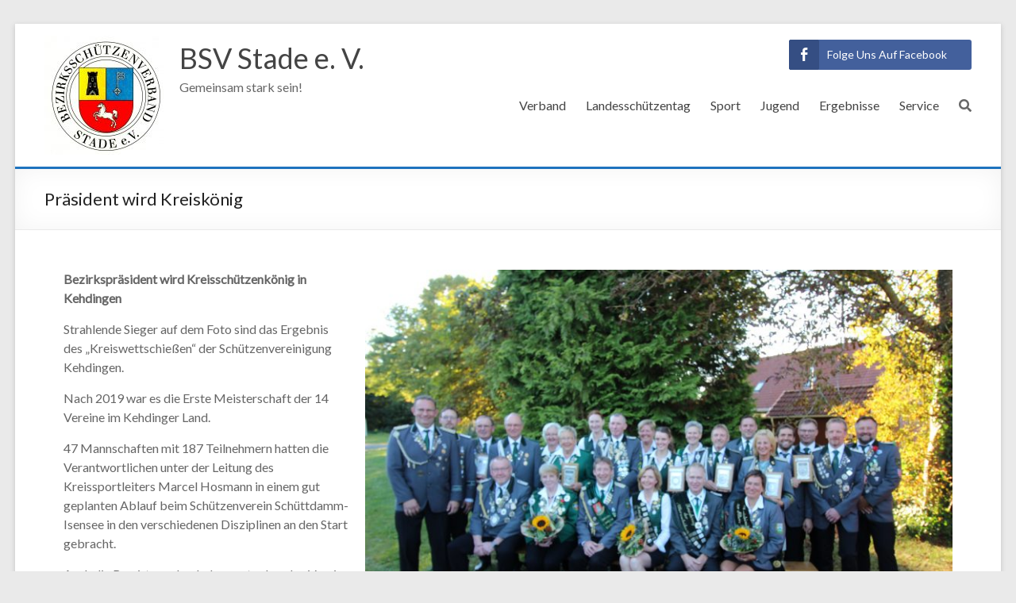

--- FILE ---
content_type: text/html; charset=UTF-8
request_url: https://bsv-stade.de/k/
body_size: 16136
content:
<!DOCTYPE html>
<!--[if IE 7]>
<html class="ie ie7" lang="de">
<![endif]-->
<!--[if IE 8]>
<html class="ie ie8" lang="de">
<![endif]-->
<!--[if !(IE 7) & !(IE 8)]><!-->
<html lang="de">
<!--<![endif]-->
<head>
	<meta charset="UTF-8"/>
	<meta name="viewport" content="width=device-width, initial-scale=1">
	<link rel="profile" href="http://gmpg.org/xfn/11"/>
	<title>Präsident wird Kreiskönig &#8211; BSV Stade e. V.</title>
<meta name='robots' content='max-image-preview:large' />
	<style>img:is([sizes="auto" i], [sizes^="auto," i]) { contain-intrinsic-size: 3000px 1500px }</style>
	<link rel='dns-prefetch' href='//fonts.googleapis.com' />
<link rel="alternate" type="application/rss+xml" title="BSV Stade e. V. &raquo; Feed" href="https://bsv-stade.de/feed/" />
<link rel="alternate" type="application/rss+xml" title="BSV Stade e. V. &raquo; Kommentar-Feed" href="https://bsv-stade.de/comments/feed/" />
<script type="text/javascript">
/* <![CDATA[ */
window._wpemojiSettings = {"baseUrl":"https:\/\/s.w.org\/images\/core\/emoji\/16.0.1\/72x72\/","ext":".png","svgUrl":"https:\/\/s.w.org\/images\/core\/emoji\/16.0.1\/svg\/","svgExt":".svg","source":{"concatemoji":"https:\/\/bsv-stade.de\/wp-includes\/js\/wp-emoji-release.min.js?ver=6.8.3"}};
/*! This file is auto-generated */
!function(s,n){var o,i,e;function c(e){try{var t={supportTests:e,timestamp:(new Date).valueOf()};sessionStorage.setItem(o,JSON.stringify(t))}catch(e){}}function p(e,t,n){e.clearRect(0,0,e.canvas.width,e.canvas.height),e.fillText(t,0,0);var t=new Uint32Array(e.getImageData(0,0,e.canvas.width,e.canvas.height).data),a=(e.clearRect(0,0,e.canvas.width,e.canvas.height),e.fillText(n,0,0),new Uint32Array(e.getImageData(0,0,e.canvas.width,e.canvas.height).data));return t.every(function(e,t){return e===a[t]})}function u(e,t){e.clearRect(0,0,e.canvas.width,e.canvas.height),e.fillText(t,0,0);for(var n=e.getImageData(16,16,1,1),a=0;a<n.data.length;a++)if(0!==n.data[a])return!1;return!0}function f(e,t,n,a){switch(t){case"flag":return n(e,"\ud83c\udff3\ufe0f\u200d\u26a7\ufe0f","\ud83c\udff3\ufe0f\u200b\u26a7\ufe0f")?!1:!n(e,"\ud83c\udde8\ud83c\uddf6","\ud83c\udde8\u200b\ud83c\uddf6")&&!n(e,"\ud83c\udff4\udb40\udc67\udb40\udc62\udb40\udc65\udb40\udc6e\udb40\udc67\udb40\udc7f","\ud83c\udff4\u200b\udb40\udc67\u200b\udb40\udc62\u200b\udb40\udc65\u200b\udb40\udc6e\u200b\udb40\udc67\u200b\udb40\udc7f");case"emoji":return!a(e,"\ud83e\udedf")}return!1}function g(e,t,n,a){var r="undefined"!=typeof WorkerGlobalScope&&self instanceof WorkerGlobalScope?new OffscreenCanvas(300,150):s.createElement("canvas"),o=r.getContext("2d",{willReadFrequently:!0}),i=(o.textBaseline="top",o.font="600 32px Arial",{});return e.forEach(function(e){i[e]=t(o,e,n,a)}),i}function t(e){var t=s.createElement("script");t.src=e,t.defer=!0,s.head.appendChild(t)}"undefined"!=typeof Promise&&(o="wpEmojiSettingsSupports",i=["flag","emoji"],n.supports={everything:!0,everythingExceptFlag:!0},e=new Promise(function(e){s.addEventListener("DOMContentLoaded",e,{once:!0})}),new Promise(function(t){var n=function(){try{var e=JSON.parse(sessionStorage.getItem(o));if("object"==typeof e&&"number"==typeof e.timestamp&&(new Date).valueOf()<e.timestamp+604800&&"object"==typeof e.supportTests)return e.supportTests}catch(e){}return null}();if(!n){if("undefined"!=typeof Worker&&"undefined"!=typeof OffscreenCanvas&&"undefined"!=typeof URL&&URL.createObjectURL&&"undefined"!=typeof Blob)try{var e="postMessage("+g.toString()+"("+[JSON.stringify(i),f.toString(),p.toString(),u.toString()].join(",")+"));",a=new Blob([e],{type:"text/javascript"}),r=new Worker(URL.createObjectURL(a),{name:"wpTestEmojiSupports"});return void(r.onmessage=function(e){c(n=e.data),r.terminate(),t(n)})}catch(e){}c(n=g(i,f,p,u))}t(n)}).then(function(e){for(var t in e)n.supports[t]=e[t],n.supports.everything=n.supports.everything&&n.supports[t],"flag"!==t&&(n.supports.everythingExceptFlag=n.supports.everythingExceptFlag&&n.supports[t]);n.supports.everythingExceptFlag=n.supports.everythingExceptFlag&&!n.supports.flag,n.DOMReady=!1,n.readyCallback=function(){n.DOMReady=!0}}).then(function(){return e}).then(function(){var e;n.supports.everything||(n.readyCallback(),(e=n.source||{}).concatemoji?t(e.concatemoji):e.wpemoji&&e.twemoji&&(t(e.twemoji),t(e.wpemoji)))}))}((window,document),window._wpemojiSettings);
/* ]]> */
</script>
<style id='wp-emoji-styles-inline-css' type='text/css'>

	img.wp-smiley, img.emoji {
		display: inline !important;
		border: none !important;
		box-shadow: none !important;
		height: 1em !important;
		width: 1em !important;
		margin: 0 0.07em !important;
		vertical-align: -0.1em !important;
		background: none !important;
		padding: 0 !important;
	}
</style>
<style id='classic-theme-styles-inline-css' type='text/css'>
/*! This file is auto-generated */
.wp-block-button__link{color:#fff;background-color:#32373c;border-radius:9999px;box-shadow:none;text-decoration:none;padding:calc(.667em + 2px) calc(1.333em + 2px);font-size:1.125em}.wp-block-file__button{background:#32373c;color:#fff;text-decoration:none}
</style>
<style id='global-styles-inline-css' type='text/css'>
:root{--wp--preset--aspect-ratio--square: 1;--wp--preset--aspect-ratio--4-3: 4/3;--wp--preset--aspect-ratio--3-4: 3/4;--wp--preset--aspect-ratio--3-2: 3/2;--wp--preset--aspect-ratio--2-3: 2/3;--wp--preset--aspect-ratio--16-9: 16/9;--wp--preset--aspect-ratio--9-16: 9/16;--wp--preset--color--black: #000000;--wp--preset--color--cyan-bluish-gray: #abb8c3;--wp--preset--color--white: #ffffff;--wp--preset--color--pale-pink: #f78da7;--wp--preset--color--vivid-red: #cf2e2e;--wp--preset--color--luminous-vivid-orange: #ff6900;--wp--preset--color--luminous-vivid-amber: #fcb900;--wp--preset--color--light-green-cyan: #7bdcb5;--wp--preset--color--vivid-green-cyan: #00d084;--wp--preset--color--pale-cyan-blue: #8ed1fc;--wp--preset--color--vivid-cyan-blue: #0693e3;--wp--preset--color--vivid-purple: #9b51e0;--wp--preset--gradient--vivid-cyan-blue-to-vivid-purple: linear-gradient(135deg,rgba(6,147,227,1) 0%,rgb(155,81,224) 100%);--wp--preset--gradient--light-green-cyan-to-vivid-green-cyan: linear-gradient(135deg,rgb(122,220,180) 0%,rgb(0,208,130) 100%);--wp--preset--gradient--luminous-vivid-amber-to-luminous-vivid-orange: linear-gradient(135deg,rgba(252,185,0,1) 0%,rgba(255,105,0,1) 100%);--wp--preset--gradient--luminous-vivid-orange-to-vivid-red: linear-gradient(135deg,rgba(255,105,0,1) 0%,rgb(207,46,46) 100%);--wp--preset--gradient--very-light-gray-to-cyan-bluish-gray: linear-gradient(135deg,rgb(238,238,238) 0%,rgb(169,184,195) 100%);--wp--preset--gradient--cool-to-warm-spectrum: linear-gradient(135deg,rgb(74,234,220) 0%,rgb(151,120,209) 20%,rgb(207,42,186) 40%,rgb(238,44,130) 60%,rgb(251,105,98) 80%,rgb(254,248,76) 100%);--wp--preset--gradient--blush-light-purple: linear-gradient(135deg,rgb(255,206,236) 0%,rgb(152,150,240) 100%);--wp--preset--gradient--blush-bordeaux: linear-gradient(135deg,rgb(254,205,165) 0%,rgb(254,45,45) 50%,rgb(107,0,62) 100%);--wp--preset--gradient--luminous-dusk: linear-gradient(135deg,rgb(255,203,112) 0%,rgb(199,81,192) 50%,rgb(65,88,208) 100%);--wp--preset--gradient--pale-ocean: linear-gradient(135deg,rgb(255,245,203) 0%,rgb(182,227,212) 50%,rgb(51,167,181) 100%);--wp--preset--gradient--electric-grass: linear-gradient(135deg,rgb(202,248,128) 0%,rgb(113,206,126) 100%);--wp--preset--gradient--midnight: linear-gradient(135deg,rgb(2,3,129) 0%,rgb(40,116,252) 100%);--wp--preset--font-size--small: 13px;--wp--preset--font-size--medium: 20px;--wp--preset--font-size--large: 36px;--wp--preset--font-size--x-large: 42px;--wp--preset--spacing--20: 0.44rem;--wp--preset--spacing--30: 0.67rem;--wp--preset--spacing--40: 1rem;--wp--preset--spacing--50: 1.5rem;--wp--preset--spacing--60: 2.25rem;--wp--preset--spacing--70: 3.38rem;--wp--preset--spacing--80: 5.06rem;--wp--preset--shadow--natural: 6px 6px 9px rgba(0, 0, 0, 0.2);--wp--preset--shadow--deep: 12px 12px 50px rgba(0, 0, 0, 0.4);--wp--preset--shadow--sharp: 6px 6px 0px rgba(0, 0, 0, 0.2);--wp--preset--shadow--outlined: 6px 6px 0px -3px rgba(255, 255, 255, 1), 6px 6px rgba(0, 0, 0, 1);--wp--preset--shadow--crisp: 6px 6px 0px rgba(0, 0, 0, 1);}:where(.is-layout-flex){gap: 0.5em;}:where(.is-layout-grid){gap: 0.5em;}body .is-layout-flex{display: flex;}.is-layout-flex{flex-wrap: wrap;align-items: center;}.is-layout-flex > :is(*, div){margin: 0;}body .is-layout-grid{display: grid;}.is-layout-grid > :is(*, div){margin: 0;}:where(.wp-block-columns.is-layout-flex){gap: 2em;}:where(.wp-block-columns.is-layout-grid){gap: 2em;}:where(.wp-block-post-template.is-layout-flex){gap: 1.25em;}:where(.wp-block-post-template.is-layout-grid){gap: 1.25em;}.has-black-color{color: var(--wp--preset--color--black) !important;}.has-cyan-bluish-gray-color{color: var(--wp--preset--color--cyan-bluish-gray) !important;}.has-white-color{color: var(--wp--preset--color--white) !important;}.has-pale-pink-color{color: var(--wp--preset--color--pale-pink) !important;}.has-vivid-red-color{color: var(--wp--preset--color--vivid-red) !important;}.has-luminous-vivid-orange-color{color: var(--wp--preset--color--luminous-vivid-orange) !important;}.has-luminous-vivid-amber-color{color: var(--wp--preset--color--luminous-vivid-amber) !important;}.has-light-green-cyan-color{color: var(--wp--preset--color--light-green-cyan) !important;}.has-vivid-green-cyan-color{color: var(--wp--preset--color--vivid-green-cyan) !important;}.has-pale-cyan-blue-color{color: var(--wp--preset--color--pale-cyan-blue) !important;}.has-vivid-cyan-blue-color{color: var(--wp--preset--color--vivid-cyan-blue) !important;}.has-vivid-purple-color{color: var(--wp--preset--color--vivid-purple) !important;}.has-black-background-color{background-color: var(--wp--preset--color--black) !important;}.has-cyan-bluish-gray-background-color{background-color: var(--wp--preset--color--cyan-bluish-gray) !important;}.has-white-background-color{background-color: var(--wp--preset--color--white) !important;}.has-pale-pink-background-color{background-color: var(--wp--preset--color--pale-pink) !important;}.has-vivid-red-background-color{background-color: var(--wp--preset--color--vivid-red) !important;}.has-luminous-vivid-orange-background-color{background-color: var(--wp--preset--color--luminous-vivid-orange) !important;}.has-luminous-vivid-amber-background-color{background-color: var(--wp--preset--color--luminous-vivid-amber) !important;}.has-light-green-cyan-background-color{background-color: var(--wp--preset--color--light-green-cyan) !important;}.has-vivid-green-cyan-background-color{background-color: var(--wp--preset--color--vivid-green-cyan) !important;}.has-pale-cyan-blue-background-color{background-color: var(--wp--preset--color--pale-cyan-blue) !important;}.has-vivid-cyan-blue-background-color{background-color: var(--wp--preset--color--vivid-cyan-blue) !important;}.has-vivid-purple-background-color{background-color: var(--wp--preset--color--vivid-purple) !important;}.has-black-border-color{border-color: var(--wp--preset--color--black) !important;}.has-cyan-bluish-gray-border-color{border-color: var(--wp--preset--color--cyan-bluish-gray) !important;}.has-white-border-color{border-color: var(--wp--preset--color--white) !important;}.has-pale-pink-border-color{border-color: var(--wp--preset--color--pale-pink) !important;}.has-vivid-red-border-color{border-color: var(--wp--preset--color--vivid-red) !important;}.has-luminous-vivid-orange-border-color{border-color: var(--wp--preset--color--luminous-vivid-orange) !important;}.has-luminous-vivid-amber-border-color{border-color: var(--wp--preset--color--luminous-vivid-amber) !important;}.has-light-green-cyan-border-color{border-color: var(--wp--preset--color--light-green-cyan) !important;}.has-vivid-green-cyan-border-color{border-color: var(--wp--preset--color--vivid-green-cyan) !important;}.has-pale-cyan-blue-border-color{border-color: var(--wp--preset--color--pale-cyan-blue) !important;}.has-vivid-cyan-blue-border-color{border-color: var(--wp--preset--color--vivid-cyan-blue) !important;}.has-vivid-purple-border-color{border-color: var(--wp--preset--color--vivid-purple) !important;}.has-vivid-cyan-blue-to-vivid-purple-gradient-background{background: var(--wp--preset--gradient--vivid-cyan-blue-to-vivid-purple) !important;}.has-light-green-cyan-to-vivid-green-cyan-gradient-background{background: var(--wp--preset--gradient--light-green-cyan-to-vivid-green-cyan) !important;}.has-luminous-vivid-amber-to-luminous-vivid-orange-gradient-background{background: var(--wp--preset--gradient--luminous-vivid-amber-to-luminous-vivid-orange) !important;}.has-luminous-vivid-orange-to-vivid-red-gradient-background{background: var(--wp--preset--gradient--luminous-vivid-orange-to-vivid-red) !important;}.has-very-light-gray-to-cyan-bluish-gray-gradient-background{background: var(--wp--preset--gradient--very-light-gray-to-cyan-bluish-gray) !important;}.has-cool-to-warm-spectrum-gradient-background{background: var(--wp--preset--gradient--cool-to-warm-spectrum) !important;}.has-blush-light-purple-gradient-background{background: var(--wp--preset--gradient--blush-light-purple) !important;}.has-blush-bordeaux-gradient-background{background: var(--wp--preset--gradient--blush-bordeaux) !important;}.has-luminous-dusk-gradient-background{background: var(--wp--preset--gradient--luminous-dusk) !important;}.has-pale-ocean-gradient-background{background: var(--wp--preset--gradient--pale-ocean) !important;}.has-electric-grass-gradient-background{background: var(--wp--preset--gradient--electric-grass) !important;}.has-midnight-gradient-background{background: var(--wp--preset--gradient--midnight) !important;}.has-small-font-size{font-size: var(--wp--preset--font-size--small) !important;}.has-medium-font-size{font-size: var(--wp--preset--font-size--medium) !important;}.has-large-font-size{font-size: var(--wp--preset--font-size--large) !important;}.has-x-large-font-size{font-size: var(--wp--preset--font-size--x-large) !important;}
:where(.wp-block-post-template.is-layout-flex){gap: 1.25em;}:where(.wp-block-post-template.is-layout-grid){gap: 1.25em;}
:where(.wp-block-columns.is-layout-flex){gap: 2em;}:where(.wp-block-columns.is-layout-grid){gap: 2em;}
:root :where(.wp-block-pullquote){font-size: 1.5em;line-height: 1.6;}
</style>
<link rel='stylesheet' id='ssb-front-css-css' href='https://bsv-stade.de/wp-content/plugins/simple-social-buttons/assets/css/front.css?ver=6.1.0' type='text/css' media='all' />
<link rel='stylesheet' id='spacious_style-css' href='https://bsv-stade.de/wp-content/themes/spacious-pro/style.css?ver=6.8.3' type='text/css' media='all' />
<link rel='stylesheet' id='spacious-genericons-css' href='https://bsv-stade.de/wp-content/themes/spacious-pro/genericons/genericons.css?ver=3.3.1' type='text/css' media='all' />
<link rel='stylesheet' id='spacious-font-awesome-css' href='https://bsv-stade.de/wp-content/themes/spacious-pro/font-awesome/css/font-awesome.min.css?ver=4.6.3' type='text/css' media='all' />
<link rel='stylesheet' id='spacious_googlefonts-css' href='//fonts.googleapis.com/css?family=Lato&#038;ver=6.8.3' type='text/css' media='all' />
<link rel='stylesheet' id='dflip-style-css' href='https://bsv-stade.de/wp-content/plugins/3d-flipbook-dflip-lite/assets/css/dflip.min.css?ver=2.3.65' type='text/css' media='all' />
<link rel='stylesheet' id='elementor-icons-css' href='https://bsv-stade.de/wp-content/plugins/elementor/assets/lib/eicons/css/elementor-icons.min.css?ver=5.36.0' type='text/css' media='all' />
<link rel='stylesheet' id='elementor-frontend-css' href='https://bsv-stade.de/wp-content/plugins/elementor/assets/css/frontend.min.css?ver=3.28.4' type='text/css' media='all' />
<link rel='stylesheet' id='elementor-post-2255-css' href='https://bsv-stade.de/wp-content/uploads/elementor/css/post-2255.css?ver=1745423835' type='text/css' media='all' />
<link rel='stylesheet' id='font-awesome-5-all-css' href='https://bsv-stade.de/wp-content/plugins/elementor/assets/lib/font-awesome/css/all.min.css?ver=3.28.4' type='text/css' media='all' />
<link rel='stylesheet' id='font-awesome-4-shim-css' href='https://bsv-stade.de/wp-content/plugins/elementor/assets/lib/font-awesome/css/v4-shims.min.css?ver=3.28.4' type='text/css' media='all' />
<link rel='stylesheet' id='widget-image-css' href='https://bsv-stade.de/wp-content/plugins/elementor/assets/css/widget-image.min.css?ver=3.28.4' type='text/css' media='all' />
<link rel='stylesheet' id='eael-general-css' href='https://bsv-stade.de/wp-content/plugins/essential-addons-for-elementor-lite/assets/front-end/css/view/general.min.css?ver=6.1.11' type='text/css' media='all' />
<link rel='stylesheet' id='elementor-gf-local-roboto-css' href='https://bsv-stade.de/wp-content/uploads/elementor/google-fonts/css/roboto.css?ver=1744703689' type='text/css' media='all' />
<link rel='stylesheet' id='elementor-gf-local-robotoslab-css' href='https://bsv-stade.de/wp-content/uploads/elementor/google-fonts/css/robotoslab.css?ver=1744703697' type='text/css' media='all' />
<script type="text/javascript" src="https://bsv-stade.de/wp-includes/js/jquery/jquery.min.js?ver=3.7.1" id="jquery-core-js"></script>
<script type="text/javascript" src="https://bsv-stade.de/wp-includes/js/jquery/jquery-migrate.min.js?ver=3.4.1" id="jquery-migrate-js"></script>
<!--[if lte IE 8]>
<script type="text/javascript" src="https://bsv-stade.de/wp-content/themes/spacious-pro/js/html5shiv.min.js?ver=6.8.3" id="html5-js"></script>
<![endif]-->
<script type="text/javascript" src="https://bsv-stade.de/wp-content/plugins/elementor/assets/lib/font-awesome/js/v4-shims.min.js?ver=3.28.4" id="font-awesome-4-shim-js"></script>
<link rel="https://api.w.org/" href="https://bsv-stade.de/wp-json/" /><link rel="alternate" title="JSON" type="application/json" href="https://bsv-stade.de/wp-json/wp/v2/posts/3235" /><link rel="EditURI" type="application/rsd+xml" title="RSD" href="https://bsv-stade.de/xmlrpc.php?rsd" />
<meta name="generator" content="WordPress 6.8.3" />
<link rel="canonical" href="https://bsv-stade.de/k/" />
<link rel='shortlink' href='https://bsv-stade.de/?p=3235' />
<link rel="alternate" title="oEmbed (JSON)" type="application/json+oembed" href="https://bsv-stade.de/wp-json/oembed/1.0/embed?url=https%3A%2F%2Fbsv-stade.de%2Fk%2F" />
<link rel="alternate" title="oEmbed (XML)" type="text/xml+oembed" href="https://bsv-stade.de/wp-json/oembed/1.0/embed?url=https%3A%2F%2Fbsv-stade.de%2Fk%2F&#038;format=xml" />
 <style media="screen">

		.simplesocialbuttons.simplesocialbuttons_inline .ssb-fb-like, .simplesocialbuttons.simplesocialbuttons_inline amp-facebook-like {
	  margin: ;
	}
		 /*inline margin*/
	
	
	
	
	
		.simplesocialbuttons.simplesocialbuttons_inline.simplesocial-round-icon button{
	  margin: ;
	}

	
			 /*margin-digbar*/

	
	
	
	
	
	
	
</style>

<!-- Open Graph Meta Tags generated by Simple Social Buttons 6.1.0 -->
<meta property="og:title" content="Präsident wird Kreiskönig - BSV Stade e. V." />
<meta property="og:description" content="Bezirkspr&auml;sident wird Kreissch&uuml;tzenk&ouml;nig in Kehdingen Strahlende Sieger auf dem Foto sind das Ergebnis des &bdquo;Kreiswettschie&szlig;en&ldquo; der Sch&uuml;tzenvereinigung Kehdingen. Nach 2019 war es die Erste Meisterschaft der 14 Vereine im Kehdinger Land. 47 Mannschaften mit 187 Teilnehmern hatten die Verantwortlichen unter der Leitung des Kreissportleiters Marcel Hosmann in einem gut geplanten Ablauf beim Sch&uuml;tzenverein Sch&uuml;ttdamm-Isensee in den verschiedenen Disziplinen an den&hellip;" />
<meta property="og:url" content="https://bsv-stade.de/k/" />
<meta property="og:site_name" content="BSV Stade e. V." />
<meta property="og:image" content="https://bsv-stade.de/wp-content/uploads/Siegerfoto-scaled.jpg" />
<meta name="twitter:card" content="summary_large_image" />
<meta name="twitter:description" content="Bezirkspr&auml;sident wird Kreissch&uuml;tzenk&ouml;nig in Kehdingen Strahlende Sieger auf dem Foto sind das Ergebnis des &bdquo;Kreiswettschie&szlig;en&ldquo; der Sch&uuml;tzenvereinigung Kehdingen. Nach 2019 war es die Erste Meisterschaft der 14 Vereine im Kehdinger Land. 47 Mannschaften mit 187 Teilnehmern hatten die Verantwortlichen unter der Leitung des Kreissportleiters Marcel Hosmann in einem gut geplanten Ablauf beim Sch&uuml;tzenverein Sch&uuml;ttdamm-Isensee in den verschiedenen Disziplinen an den&hellip;" />
<meta name="twitter:title" content="Präsident wird Kreiskönig - BSV Stade e. V." />
<meta property="twitter:image" content="https://bsv-stade.de/wp-content/uploads/Siegerfoto-scaled.jpg" />
<meta name="generator" content="Elementor 3.28.4; features: additional_custom_breakpoints, e_local_google_fonts; settings: css_print_method-external, google_font-enabled, font_display-auto">
			<style>
				.e-con.e-parent:nth-of-type(n+4):not(.e-lazyloaded):not(.e-no-lazyload),
				.e-con.e-parent:nth-of-type(n+4):not(.e-lazyloaded):not(.e-no-lazyload) * {
					background-image: none !important;
				}
				@media screen and (max-height: 1024px) {
					.e-con.e-parent:nth-of-type(n+3):not(.e-lazyloaded):not(.e-no-lazyload),
					.e-con.e-parent:nth-of-type(n+3):not(.e-lazyloaded):not(.e-no-lazyload) * {
						background-image: none !important;
					}
				}
				@media screen and (max-height: 640px) {
					.e-con.e-parent:nth-of-type(n+2):not(.e-lazyloaded):not(.e-no-lazyload),
					.e-con.e-parent:nth-of-type(n+2):not(.e-lazyloaded):not(.e-no-lazyload) * {
						background-image: none !important;
					}
				}
			</style>
			<link rel="icon" href="https://bsv-stade.de/wp-content/uploads/Logo-BSV.jpg" sizes="32x32" />
<link rel="icon" href="https://bsv-stade.de/wp-content/uploads/Logo-BSV.jpg" sizes="192x192" />
<link rel="apple-touch-icon" href="https://bsv-stade.de/wp-content/uploads/Logo-BSV.jpg" />
<meta name="msapplication-TileImage" content="https://bsv-stade.de/wp-content/uploads/Logo-BSV.jpg" />
		<style type="text/css"> blockquote { border-left: 3px solid #0783bf; }
			.spacious-button, input[type="reset"], input[type="button"], input[type="submit"], button,
			 .spacious-woocommerce-cart-views .cart-value { background-color: #0783bf; }
			.previous a:hover, .next a:hover { color: #0783bf; }
			a { color: #0783bf; }
			#site-title a:hover,.widget_fun_facts .counter-icon,.team-title a:hover { color: #0783bf; }
			.main-navigation ul li.current_page_item a, .main-navigation ul li:hover > a { color: #0783bf; }
			.main-navigation ul li ul { border-top: 1px solid #0783bf; }
			.main-navigation ul li ul li a:hover, .main-navigation ul li ul li:hover > a,
			.main-navigation ul li.current-menu-item ul li a:hover { color: #0783bf; }
			.site-header .menu-toggle:hover.entry-meta a.read-more:hover,
			#featured-slider .slider-read-more-button:hover, .slider-cycle .cycle-prev:hover, .slider-cycle .cycle-next:hover,
			.call-to-action-button:hover,.entry-meta .read-more-link:hover,.spacious-button:hover, input[type="reset"]:hover,
			input[type="button"]:hover, input[type="submit"]:hover, button:hover { background: #00518d; }
			.main-small-navigation li:hover { background: #0783bf; }
			.main-small-navigation ul > .current_page_item, .main-small-navigation ul > .current-menu-item { background: #0783bf; }
			.main-navigation a:hover, .main-navigation ul li.current-menu-item a, .main-navigation ul li.current_page_ancestor a,
			.main-navigation ul li.current-menu-ancestor a, .main-navigation ul li.current_page_item a,
			.main-navigation ul li:hover > a  { color: #0783bf; }
			.small-menu a:hover, .small-menu ul li.current-menu-item a, .small-menu ul li.current_page_ancestor a,
			.small-menu ul li.current-menu-ancestor a, .small-menu ul li.current_page_item a,
			.small-menu ul li:hover > a { color: #0783bf; }
			#featured-slider .slider-read-more-button,
			.slider-cycle .cycle-prev, .slider-cycle .cycle-next, #progress,
			.widget_our_clients .clients-cycle-prev,
			.widget_our_clients .clients-cycle-next { background-color: #0783bf; }
			#controllers a:hover, #controllers a.active { background-color: #0783bf; color: #0783bf; }
			.widget_service_block a.more-link:hover, .widget_featured_single_post a.read-more:hover,
			#secondary a:hover,logged-in-as:hover  a{ color: #00518d; }
			.breadcrumb a:hover { color: #0783bf; }
			.tg-one-half .widget-title a:hover, .tg-one-third .widget-title a:hover,
			.tg-one-fourth .widget-title a:hover { color: #0783bf; }
			.pagination span,.site-header .menu-toggle:hover,#team-controllers a.active,
			#team-controllers a:hover { background-color: #0783bf; }
			.pagination a span:hover { color: #0783bf; border-color: #0783bf; }
			.widget_testimonial .testimonial-post { border-color: #0783bf #EAEAEA #EAEAEA #EAEAEA; }
			.call-to-action-content-wrapper { border-color: #EAEAEA #EAEAEA #EAEAEA #0783bf; }
			.call-to-action-button { background-color: #0783bf; }
			#content .comments-area a.comment-permalink:hover { color: #0783bf; }
			.comments-area .comment-author-link a:hover { color: #0783bf; }
			.comments-area .comment-author-link spanm,.team-social-icon a:hover { background-color: #0783bf; }
			.comment .comment-reply-link:hover { color: #0783bf; }
			.team-social-icon a:hover{ border-color: #0783bf; }
			.nav-previous a:hover, .nav-next a:hover { color: #0783bf; }
			#wp-calendar #today { color: #0783bf; }
			.widget-title span { border-bottom: 2px solid #0783bf; }
			.footer-widgets-area a:hover { color: #0783bf !important; }
			.footer-socket-wrapper .copyright a:hover { color: #0783bf; }
			a#back-top:before { background-color: #0783bf; }
			.read-more, .more-link { color: #0783bf; }
			.post .entry-title a:hover, .page .entry-title a:hover { color: #0783bf; }
			.entry-meta .read-more-link { background-color: #0783bf; }
			.entry-meta a:hover, .type-page .entry-meta a:hover { color: #0783bf; }
			.single #content .tags a:hover { color: #0783bf; }
			.widget_testimonial .testimonial-icon:before { color: #0783bf; }
			a#scroll-up { background-color: #0783bf; }
			#search-form span { background-color: #0783bf; }
			.single #content .tags a:hover,.previous a:hover, .next a:hover{border-color: #0783bf;}
			.widget_featured_posts .tg-one-half .entry-title a:hover,
			.main-small-navigation li:hover > .sub-toggle { color: #0783bf; }
			.woocommerce a.button, .woocommerce button.button, .woocommerce input.button,
			.woocommerce #respond input#submit, .woocommerce #content input.button,
			.woocommerce-page a.button, .woocommerce-page button.button, .woocommerce-page input.button,
			.woocommerce-page #respond input#submit, .woocommerce-page #content input.button { background-color: #0783bf; }
			.woocommerce a.button:hover,.woocommerce button.button:hover,
			.woocommerce input.button:hover,.woocommerce #respond input#submit:hover,
			.woocommerce #content input.button:hover,.woocommerce-page a.button:hover,
			.woocommerce-page button.button:hover,.woocommerce-page input.button:hover,
			.woocommerce-page #respond input#submit:hover,
			.woocommerce-page #content input.button:hover { background-color: #0783bf; }
			#content .wp-pagenavi .current, #content .wp-pagenavi a:hover,.main-small-navigation .sub-toggle { background-color: #0783bf; } .main-navigation ul li.tg-header-button-wrap.button-one a { background-color:#0783bf} .main-navigation ul li.tg-header-button-wrap.button-one a:hover { background-color:#00518d} .main-navigation ul li.tg-header-button-wrap.button-two a{color:#0783bf}.main-navigation ul li.tg-header-button-wrap.button-two a:hover{color:#00518d}.main-navigation ul li.tg-header-button-wrap.button-one a{border-color:#0783bf}.main-navigation ul li.tg-header-button-wrap.button-two a{border-color:#0783bf}.woocommerce.woocommerce-add-to-cart-style-2 ul.products li.product .button{border-color:#0783bf}.woocommerce.woocommerce-add-to-cart-style-2 ul.products li.product .button{color:#0783bf}.header-action .search-wrapper:hover .fa{color:#0783bf}.elementor .team-five-carousel.team-style-five .swiper-button-next{background-color:#0783bf}.elementor .team-five-carousel.team-style-five .swiper-button-prev{background-color:#0783bf}.elementor .main-block-wrapper .swiper-button-next{background-color:#0783bf}.elementor .main-block-wrapper .swiper-button-prev{background-color:#0783bf}.widget_testimonial .testimonial-cycle-prev{background:#0783bf;}.widget_testimonial .testimonial-cycle-next{background:#0783bf;}.footer-search-form{background:rgba(7,131,191, 0.85)}.header-toggle-wrapper .header-toggle{border-color:transparent #0783bf transparent transparent}.woocommerce-product .main-product-wrapper .product-wrapper .woocommerce-image-wrapper-two .hovered-cart-wishlist .add-to-wishlist:hover{background:#0783bf}.woocommerce-product .main-product-wrapper .product-wrapper .woocommerce-image-wrapper-two .hovered-cart-wishlist .add-to-wishlist{border:1px solid#0783bf}.woocommerce-product .main-product-wrapper .product-wrapper .woocommerce-image-wrapper-two .hovered-cart-wishlist .add-to-cart{border-color:#0783bf}.woocommerce-product .main-product-wrapper .product-wrapper .woocommerce-image-wrapper-two .hovered-cart-wishlist .add-to-cart:hover{background:#0783bf}.woocommerce-product .main-product-wrapper .product-wrapper .product-outer-wrapper .woocommerce-image-wrapper-one .add-to-cart a:hover{background:#00518d}.woocommerce .star-rating span::before{color:#0783bf}.woocommerce-product .main-product-wrapper .product-container .product-cycle-prev{background-color:#0783bf}.woocommerce-product .main-product-wrapper .product-container .product-cycle-next{background-color:#0783bf} #site-title a { font-family: Lato; } #colophon, #colophon p{ font-size: 12px; }#header-text-nav-container{border-bottom-width:3px}#header-text-nav-container{border-bottom-color:#1e73be}.header-post-title-container { background-position: center center; }.header-post-title-container { background-size: auto; }.header-post-title-container { background-attachment: scroll; }.header-post-title-container { background-repeat: repeat; }.footer-widgets-wrapper{border-top-width:5px}.footer-widgets-wrapper{border-top-color:#1e73be}#colophon { background-position: center center; }#colophon { background-size: auto; }#colophon { background-attachment: scroll; }#colophon { background-repeat: repeat; }</style>
				<style type="text/css" id="wp-custom-css">
			.ssb_followers
{
	width: 230px;
	float:right;
}

		</style>
		</head>

<body class="wp-singular post-template-default single single-post postid-3235 single-format-standard wp-custom-logo wp-theme-spacious-pro no-sidebar-full-width narrow-1218 woocommerce-sale-style-default woocommerce-add-to-cart-default elementor-default elementor-kit-2255 elementor-page elementor-page-3235">



<div id="page" class="hfeed site">
	<a class="skip-link screen-reader-text" href="#main">Zum Inhalt springen</a>

	
		<header id="masthead" class="site-header clearfix spacious-header-display-one">

		
		
		
		<div id="header-text-nav-container"
		     class="">

			<div class="inner-wrap clearfix" id="spacious-header-display-one">

				<div id="header-text-nav-wrap" class="clearfix">
					<div id="header-left-section">
													<div id="header-logo-image">

								<a href="https://bsv-stade.de/" class="custom-logo-link" rel="home"><img width="150" height="150" src="https://bsv-stade.de/wp-content/uploads/Logo-BSV.jpg" class="custom-logo" alt="BSV Stade e. V." decoding="async" /></a>
							</div><!-- #header-logo-image -->
													<div id="header-text" class="">
															<h3 id="site-title">
									<a href="https://bsv-stade.de/"
									   title="BSV Stade e. V."
									   rel="home">BSV Stade e. V.</a>
								</h3>
															<p id="site-description">Gemeinsam stark sein!</p>
													</div><!-- #header-text -->
					</div><!-- #header-left-section -->

					<div id="header-right-section">
													<div id="header-right-sidebar" class="clearfix">
								
<section class="ssb_followers simplesocial-simple-round">

		<a class="ssb_button simplesocial-fb-follow" rel="noopener" href="https://facebook.com/155954068149548" target="_blank">
		<span class="simplesocialtxt">Folge uns auf Facebook </span>
		<span class="widget_counter">  </span>
	</a>








</section>
</aside>							</div>
						
													<div class="header-action">
																	<div class="search-wrapper">
										<div class="search">
											<i class="fa fa-search"> </i>
										</div>
																					<div class="header-search-form">
												<form action="https://bsv-stade.de/" class="search-form searchform clearfix" method="get">
	<div class="search-wrap">
		<input type="text" placeholder="Suchen" class="s field" name="s">
		<button class="search-icon" type="submit"></button>
	</div>
</form><!-- .searchform -->											</div>
																			</div><!-- /.search-wrapper -->
															</div>
						
						
		<nav id="site-navigation" class="main-navigation clearfix  " role="navigation">
			<p class="menu-toggle">Menü</p>
			<div class="menu-primary-container"><ul id="menu-hauptmenue" class="nav-menu"><li id="menu-item-618" class="menu-item menu-item-type-post_type menu-item-object-page menu-item-has-children menu-item-618"><a href="https://bsv-stade.de/vorstand/">Verband</a>
<ul class="sub-menu">
	<li id="menu-item-615" class="menu-item menu-item-type-post_type menu-item-object-page menu-item-615"><a href="https://bsv-stade.de/vorstand/">Präsidium</a></li>
	<li id="menu-item-616" class="menu-item menu-item-type-post_type menu-item-object-page menu-item-616"><a href="https://bsv-stade.de/vereine-im-bezirk/">Vereine im Bezirk</a></li>
</ul>
</li>
<li id="menu-item-3774" class="menu-item menu-item-type-custom menu-item-object-custom menu-item-3774"><a href="https://stade2024.de/">Landesschützentag</a></li>
<li id="menu-item-659" class="menu-item menu-item-type-taxonomy menu-item-object-category menu-item-has-children menu-item-659"><a href="https://bsv-stade.de/category/sport/">Sport</a>
<ul class="sub-menu">
	<li id="menu-item-657" class="menu-item menu-item-type-taxonomy menu-item-object-category menu-item-657"><a href="https://bsv-stade.de/category/sport/gewehr/">Gewehr</a></li>
	<li id="menu-item-658" class="menu-item menu-item-type-taxonomy menu-item-object-category menu-item-658"><a href="https://bsv-stade.de/category/sport/pistole/">Pistole</a></li>
	<li id="menu-item-4082" class="menu-item menu-item-type-post_type menu-item-object-page menu-item-4082"><a href="https://bsv-stade.de/blasrohrsport/">Blasrohrsport</a></li>
	<li id="menu-item-656" class="menu-item menu-item-type-taxonomy menu-item-object-category menu-item-656"><a href="https://bsv-stade.de/category/sport/bogen/">Bogen</a></li>
</ul>
</li>
<li id="menu-item-2007" class="menu-item menu-item-type-post_type menu-item-object-page menu-item-has-children menu-item-2007"><a href="https://bsv-stade.de/jugend-im-bezirksschuetzenverband-stade/">Jugend</a>
<ul class="sub-menu">
	<li id="menu-item-2047" class="menu-item menu-item-type-taxonomy menu-item-object-category menu-item-2047"><a href="https://bsv-stade.de/category/jugend/">Aktuelles aus der Jugend</a></li>
	<li id="menu-item-2008" class="menu-item menu-item-type-post_type menu-item-object-page menu-item-2008"><a href="https://bsv-stade.de/der-jugendvorstand/">Der Jugendvorstand</a></li>
	<li id="menu-item-2009" class="menu-item menu-item-type-post_type menu-item-object-page menu-item-has-children menu-item-2009"><a href="https://bsv-stade.de/disziplinen-in-der-jugend-des-bezirksschuetzenverbandes-stade/">Disziplinen in der Jugend</a>
	<ul class="sub-menu">
		<li id="menu-item-2010" class="menu-item menu-item-type-post_type menu-item-object-page menu-item-2010"><a href="https://bsv-stade.de/lichtgewehr-lichtpistole/">Lichtpunkt</a></li>
		<li id="menu-item-2011" class="menu-item menu-item-type-post_type menu-item-object-page menu-item-2011"><a href="https://bsv-stade.de/luftgewehr-luftpistole/">Luftgewehr &#038; Luftpistole</a></li>
		<li id="menu-item-2012" class="menu-item menu-item-type-post_type menu-item-object-page menu-item-2012"><a href="https://bsv-stade.de/kleinkalibergewehr/">Kleinkaliber</a></li>
		<li id="menu-item-2013" class="menu-item menu-item-type-post_type menu-item-object-page menu-item-2013"><a href="https://bsv-stade.de/bogensport/">Bogensport</a></li>
	</ul>
</li>
</ul>
</li>
<li id="menu-item-1243" class="menu-item menu-item-type-custom menu-item-object-custom menu-item-has-children menu-item-1243"><a href="https://cloud.bsv-stade.de/index.php/s/YzbMi6noiGX4Pk7?path=%2F">Ergebnisse</a>
<ul class="sub-menu">
	<li id="menu-item-3364" class="menu-item menu-item-type-custom menu-item-object-custom menu-item-3364"><a href="https://cloud.bsv-stade.de/index.php/s/YzbMi6noiGX4Pk7?path=%2FWinterrunde">Winterrunde</a></li>
	<li id="menu-item-3567" class="menu-item menu-item-type-custom menu-item-object-custom menu-item-3567"><a href="https://cloud.bsv-stade.de/index.php/s/YzbMi6noiGX4Pk7?path=%2FBezirksmeisterschaft">Bezirksmeisterschaft</a></li>
	<li id="menu-item-2379" class="menu-item menu-item-type-custom menu-item-object-custom menu-item-has-children menu-item-2379"><a href="https://cloud.bsv-stade.de/index.php/s/YzbMi6noiGX4Pk7?path=%2FLiga">Liga</a>
	<ul class="sub-menu">
		<li id="menu-item-2383" class="menu-item menu-item-type-post_type menu-item-object-page menu-item-2383"><a href="https://bsv-stade.de/sv-ladekop-1-bundesliga/">2.Bundesliga Nord LG</a></li>
		<li id="menu-item-2381" class="menu-item menu-item-type-post_type menu-item-object-page menu-item-2381"><a href="https://bsv-stade.de/landesverbandsliga/">Landesverbandsliga</a></li>
		<li id="menu-item-3433" class="menu-item menu-item-type-custom menu-item-object-custom menu-item-3433"><a href="https://cloud.bsv-stade.de/index.php/s/YzbMi6noiGX4Pk7?path=%2FLiga%2F2025-2026">Bezirksliga 2025-2026</a></li>
	</ul>
</li>
	<li id="menu-item-3568" class="menu-item menu-item-type-custom menu-item-object-custom menu-item-3568"><a href="https://cloud.bsv-stade.de/index.php/s/YzbMi6noiGX4Pk7?path=%2FSommerrunde">Sommerrunde</a></li>
	<li id="menu-item-3569" class="menu-item menu-item-type-custom menu-item-object-custom menu-item-3569"><a href="https://cloud.bsv-stade.de/index.php/s/YzbMi6noiGX4Pk7?path=%2FLandesk%C3%B6nigsschie%C3%9Fen">Landeskönigsschießen</a></li>
</ul>
</li>
<li id="menu-item-1340" class="menu-item menu-item-type-custom menu-item-object-custom menu-item-has-children menu-item-1340"><a href="#">Service</a>
<ul class="sub-menu">
	<li id="menu-item-1341" class="menu-item menu-item-type-post_type menu-item-object-page menu-item-1341"><a href="https://bsv-stade.de/aus-und-fortbildung/">Aus- und Fortbildung</a></li>
	<li id="menu-item-1342" class="menu-item menu-item-type-post_type menu-item-object-page menu-item-1342"><a href="https://bsv-stade.de/infothek/">Infothek</a></li>
</ul>
</li>
</ul></div>		</nav>

							</div><!-- #header-right-section -->

				</div><!-- #header-text-nav-wrap -->

				
			</div><!-- .inner-wrap -->

			
		</div><!-- #header-text-nav-container -->

		
					<div class="header-post-title-container clearfix">
				<div class="inner-wrap">
					<div class="post-title-wrapper">
													<h1 class="header-post-title-class entry-title">Präsident wird Kreiskönig</h1>
							
						
					</div>
									</div>
			</div>
				</header>
		<div id="main" class="clearfix">
		<div class="inner-wrap">

<div id="primary">
	<div id="content" class="clearfix">
		
			
<article id="post-3235" class="post-3235 post type-post status-publish format-standard has-post-thumbnail hentry category-allgemein  tg-column-two">
		<div class="entry-content clearfix">
				<div data-elementor-type="wp-post" data-elementor-id="3235" class="elementor elementor-3235">
						<section class="elementor-section elementor-top-section elementor-element elementor-element-84f0c3e elementor-section-boxed elementor-section-height-default elementor-section-height-default" data-id="84f0c3e" data-element_type="section">
						<div class="elementor-container elementor-column-gap-default">
					<div class="elementor-column elementor-col-33 elementor-top-column elementor-element elementor-element-44638fc" data-id="44638fc" data-element_type="column">
			<div class="elementor-widget-wrap elementor-element-populated">
						<div class="elementor-element elementor-element-0ddfd5e elementor-widget elementor-widget-text-editor" data-id="0ddfd5e" data-element_type="widget" data-widget_type="text-editor.default">
				<div class="elementor-widget-container">
									<p><strong>Bezirkspräsident wird Kreisschützenkönig in Kehdingen</strong></p>
<p></p>
<p>Strahlende Sieger auf dem Foto sind das Ergebnis des „Kreiswettschießen“ der Schützenvereinigung Kehdingen.</p>
<p>Nach 2019 war es die Erste Meisterschaft der 14 Vereine im Kehdinger Land.</p>
<p>47 Mannschaften mit 187 Teilnehmern hatten die Verantwortlichen unter der Leitung des Kreissportleiters Marcel Hosmann in einem gut geplanten Ablauf beim Schützenverein Schüttdamm-Isensee in den verschiedenen Disziplinen an den Start gebracht.</p>
<p>Auch die Bewirtung durch den gastgebenden Verein sei reibungslos und gut organisiert gewesen berichtete Kreisschützenmeister Björn Zylke in seiner Begrüßung zur abschließenden Siegerehrung.</p><ul>
</ul>								</div>
				</div>
					</div>
		</div>
				<div class="elementor-column elementor-col-66 elementor-top-column elementor-element elementor-element-8588a28" data-id="8588a28" data-element_type="column">
			<div class="elementor-widget-wrap elementor-element-populated">
						<div class="elementor-element elementor-element-21c8673 elementor-widget elementor-widget-image" data-id="21c8673" data-element_type="widget" data-widget_type="image.default">
				<div class="elementor-widget-container">
															<img fetchpriority="high" decoding="async" width="750" height="500" src="https://bsv-stade.de/wp-content/uploads/Siegerfoto-1024x683.jpg" class="attachment-large size-large wp-image-3236" alt="" srcset="https://bsv-stade.de/wp-content/uploads/Siegerfoto-1024x683.jpg 1024w, https://bsv-stade.de/wp-content/uploads/Siegerfoto-300x200.jpg 300w, https://bsv-stade.de/wp-content/uploads/Siegerfoto-768x512.jpg 768w, https://bsv-stade.de/wp-content/uploads/Siegerfoto-1536x1024.jpg 1536w, https://bsv-stade.de/wp-content/uploads/Siegerfoto-2048x1365.jpg 2048w" sizes="(max-width: 750px) 100vw, 750px" />															</div>
				</div>
					</div>
		</div>
					</div>
		</section>
				<section class="elementor-section elementor-top-section elementor-element elementor-element-6f666c1 elementor-section-boxed elementor-section-height-default elementor-section-height-default" data-id="6f666c1" data-element_type="section">
						<div class="elementor-container elementor-column-gap-default">
					<div class="elementor-column elementor-col-100 elementor-top-column elementor-element elementor-element-5a40114" data-id="5a40114" data-element_type="column">
			<div class="elementor-widget-wrap elementor-element-populated">
						<div class="elementor-element elementor-element-29c32df elementor-widget elementor-widget-text-editor" data-id="29c32df" data-element_type="widget" data-widget_type="text-editor.default">
				<div class="elementor-widget-container">
									<p><span style="font-family: Lato, sans-serif;font-size: 16px">Höhepunkt der Proklamation waren nach den Mannschaftssiegern, die neuen Majestäten der Vereinigung.</span><br></p>
<p>3 spannende „Umschießen“ um die Würden habe es gegeben.</p>
<p>Neue Kreiskönigin wurde mit 189 Ringen Sabine Schild von SV-Drochtersen.</p>
<p>Jan Steffens, Präsident des Bezirksschützenverband Stade, ist der neue Kreisschützenkönig. Steffens, der ebenfalls Präsiden des SV-Assel ist, ist seit seiner Jugend passionierter Sportschütze.</p>
<p>Weitere Kreismeisterinnen und Kreismeister wurden in den Klassen:</p>
<ul>
<li>Seniorinnen: Antje Wetegrove (SV-Assel)</li>
<li>Senioren: Edwin Wolf (SV-Hüll)</li>
<li>Altersdamen: Tamara Cassau (Wischhafener SV)</li>
<li>Altersschützen: Reiner Koppelmann (SV-Hüll)</li>
</ul>								</div>
				</div>
					</div>
		</div>
					</div>
		</section>
				</div>
		<div class="extra-hatom"><span class="entry-title">Präsident wird Kreiskönig</span></div><div class="simplesocialbuttons simplesocial-round-icon simplesocialbuttons_inline simplesocialbuttons-align-centered post-3235 post  simplesocialbuttons-inline-fade-in">
<button class="simplesocial-fb-share"  rel="nofollow"  target="_blank"  aria-label="Facebook Share" data-href="https://www.facebook.com/sharer/sharer.php?u=https://bsv-stade.de/k/" onClick="javascript:window.open(this.dataset.href, '', 'menubar=no,toolbar=no,resizable=yes,scrollbars=yes,height=600,width=600');return false;"><span class="simplesocialtxt">Facebook </span> </button>
<button onClick="javascript:window.location.href = this.dataset.href;return false;" class="simplesocial-email-share" aria-label="Share through Email"  rel="nofollow"  target="_blank"   data-href="mailto:?subject=Pr%C3%A4sident wird Kreisk%C3%B6nig&body=https://bsv-stade.de/k/"><span class="simplesocialtxt">Email</span></button>
<button class="simplesocial-twt-share"  rel="nofollow"  target="_blank"  aria-label="Twitter Share" data-href="https://twitter.com/intent/tweet?text=Pr%C3%A4sident wird Kreisk%C3%B6nig&url=https://bsv-stade.de/k/" onClick="javascript:window.open(this.dataset.href, '', 'menubar=no,toolbar=no,resizable=yes,scrollbars=yes,height=600,width=600');return false;"><span class="simplesocialtxt">Twitter</span> </button>
<button onClick="javascript:window.open(this.dataset.href, '_blank' );return false;" class="simplesocial-whatsapp-share"  rel="nofollow"  target="_blank"  aria-label="WhatsApp Share" data-href="https://api.whatsapp.com/send?text=https://bsv-stade.de/k/"><span class="simplesocialtxt">WhatsApp</span></button>
<button onClick="javascript:window.print();return false;"  rel="nofollow"  target="_blank"  aria-label="Print Share" class="simplesocial-print-share" ><span class="simplesocialtxt">Print</span></button>
</div>
	</div>

	<footer class="entry-meta-bar clearfix"><div class="entry-meta clearfix">
			<span class="by-author author vcard"><a class="url fn n"
			                                        href="https://bsv-stade.de/author/rolf-brandt/">Rolf Brandt</a></span>

			<span class="date"><a href="https://bsv-stade.de/k/" title="22:25" rel="bookmark"><time class="entry-date published" datetime="2022-09-11T22:25:47+02:00">11. September 2022</time><time class="updated" datetime="2022-09-11T22:33:41+02:00">11. September 2022</time></a></span>
										<span class="category"><a href="https://bsv-stade.de/category/allgemein/" rel="category tag">Allgemein</a></span>
					
								
								
			
			</div></footer>
	</article>


					<ul class="default-wp-page clearfix">
			<li class="previous"><a href="https://bsv-stade.de/die-deutschen-beginnen/" rel="prev"><span class="meta-nav">&larr;</span> Die „Deutschen“ beginnen</a></li>
			<li class="next"><a href="https://bsv-stade.de/sie-kam-schoss-und-siegte/" rel="next">Sie kam, schoss und siegte <span class="meta-nav">&rarr;</span></a></li>
		</ul>
	

			
			
			
		
	</div><!-- #content -->
</div><!-- #primary -->




</div><!-- .inner-wrap -->
</div><!-- #main -->

<footer id="colophon" class="clearfix">
	
<div class="footer-widgets-wrapper">
	<div class="inner-wrap">
		<div class="footer-widgets-area  clearfix">

														
					<div class="tg-one-half">
						<aside id="text-4" class="widget widget_text"><h3 class="widget-title"><span>Kontakt</span></h3>			<div class="textwidget"><ul>
<li>Bezirksschützenverband Stade e.V.</li>
<li>Jan Steffens</li>
<li>Carl-von-Ossietzky-Weg 61</li>
<li>21684 Stade</li>
</ul></div>
		</aside>					</div>

											<div class="tg-one-half tg-one-half-last">
							
		<aside id="recent-posts-6" class="widget widget_recent_entries">
		<h3 class="widget-title"><span>Neueste Beiträge</span></h3>
		<ul>
											<li>
					<a href="https://bsv-stade.de/elementor-4210/">Landeskönigsschießen 2026</a>
									</li>
											<li>
					<a href="https://bsv-stade.de/ingo-peters-sv-estorf-und-anke-wolf-sv-burweg-regieren-an-der-oste/">Ingo Peters (SV-Estorf) und Alke Wolf (SV-Burweg) regieren an der Oste!</a>
									</li>
											<li>
					<a href="https://bsv-stade.de/nordkehdingen-kuert-samtgemeindekoenige/">Nordkehdingen kürt Samtgemeindekönige</a>
									</li>
											<li>
					<a href="https://bsv-stade.de/silber-in-hannover/">Silber in Hannover</a>
									</li>
											<li>
					<a href="https://bsv-stade.de/neue-schiesssportleiter-im-bezirk-stade/">Neue Schießsportleiter im Bezirk Stade</a>
									</li>
					</ul>

		</aside>						</div>
					
					
					
																																																																						
					</div>
	</div>
</div>
	<div class="footer-socket-wrapper clearfix">
		<div class="inner-wrap">
			<div class="footer-socket-area">
				<div class="copyright"><p><a href="http://bsv-stade.de/datenschutzerklaerung/">Datenschutz</a> • <a href="http://bsv-stade.de/impressum-2/">Impressum</a> • Copyright © <a href="https://bsv-stade.de/" title="BSV Stade e. V." ><span>BSV Stade e. V.</span></a> </p></div>				<nav class="small-menu clearfix">
					<div class="menu-footer-container"><ul id="menu-footer" class="menu"><li id="menu-item-646" class="menu-item menu-item-type-custom menu-item-object-custom menu-item-646"><a href="http://bsv-stade.de/wp-admin">Administration</a></li>
</ul></div>				</nav>
			</div>
		</div>
	</div>
</footer>

	<a href="#masthead" id="scroll-up"></a>


</div><!-- #page -->

<script type="speculationrules">
{"prefetch":[{"source":"document","where":{"and":[{"href_matches":"\/*"},{"not":{"href_matches":["\/wp-*.php","\/wp-admin\/*","\/wp-content\/uploads\/*","\/wp-content\/*","\/wp-content\/plugins\/*","\/wp-content\/themes\/spacious-pro\/*","\/*\\?(.+)"]}},{"not":{"selector_matches":"a[rel~=\"nofollow\"]"}},{"not":{"selector_matches":".no-prefetch, .no-prefetch a"}}]},"eagerness":"conservative"}]}
</script>
			<script>
				const lazyloadRunObserver = () => {
					const lazyloadBackgrounds = document.querySelectorAll( `.e-con.e-parent:not(.e-lazyloaded)` );
					const lazyloadBackgroundObserver = new IntersectionObserver( ( entries ) => {
						entries.forEach( ( entry ) => {
							if ( entry.isIntersecting ) {
								let lazyloadBackground = entry.target;
								if( lazyloadBackground ) {
									lazyloadBackground.classList.add( 'e-lazyloaded' );
								}
								lazyloadBackgroundObserver.unobserve( entry.target );
							}
						});
					}, { rootMargin: '200px 0px 200px 0px' } );
					lazyloadBackgrounds.forEach( ( lazyloadBackground ) => {
						lazyloadBackgroundObserver.observe( lazyloadBackground );
					} );
				};
				const events = [
					'DOMContentLoaded',
					'elementor/lazyload/observe',
				];
				events.forEach( ( event ) => {
					document.addEventListener( event, lazyloadRunObserver );
				} );
			</script>
			<script type="text/javascript" src="https://bsv-stade.de/wp-content/plugins/simple-social-buttons/assets/js/frontend-blocks.js?ver=6.1.0" id="ssb-blocks-front-js-js"></script>
<script type="text/javascript" id="ssb-front-js-js-extra">
/* <![CDATA[ */
var SSB = {"ajax_url":"https:\/\/bsv-stade.de\/wp-admin\/admin-ajax.php","fb_share_nonce":"212e1977b0"};
/* ]]> */
</script>
<script type="text/javascript" src="https://bsv-stade.de/wp-content/plugins/simple-social-buttons/assets/js/front.js?ver=6.1.0" id="ssb-front-js-js"></script>
<script type="text/javascript" src="https://bsv-stade.de/wp-content/themes/spacious-pro/js/navigation.min.js?ver=6.8.3" id="spacious-navigation-js"></script>
<script type="text/javascript" src="https://bsv-stade.de/wp-content/themes/spacious-pro/js/skip-link-focus-fix.js?ver=6.8.3" id="spacious-skip-link-focus-fix-js"></script>
<script type="text/javascript" src="https://bsv-stade.de/wp-content/themes/spacious-pro/js/spacious-custom.min.js?ver=6.8.3" id="spacious-custom-js"></script>
<script type="text/javascript" src="https://bsv-stade.de/wp-content/plugins/3d-flipbook-dflip-lite/assets/js/dflip.min.js?ver=2.3.65" id="dflip-script-js"></script>
<script type="text/javascript" id="eael-general-js-extra">
/* <![CDATA[ */
var localize = {"ajaxurl":"https:\/\/bsv-stade.de\/wp-admin\/admin-ajax.php","nonce":"99387bb803","i18n":{"added":"Added ","compare":"Compare","loading":"Loading..."},"eael_translate_text":{"required_text":"is a required field","invalid_text":"Invalid","billing_text":"Billing","shipping_text":"Shipping","fg_mfp_counter_text":"of"},"page_permalink":"https:\/\/bsv-stade.de\/k\/","cart_redirectition":"no","cart_page_url":"","el_breakpoints":{"mobile":{"label":"Mobile Portrait","value":767,"default_value":767,"direction":"max","is_enabled":true},"mobile_extra":{"label":"Mobile Landscape","value":880,"default_value":880,"direction":"max","is_enabled":false},"tablet":{"label":"Tablet Portrait","value":1024,"default_value":1024,"direction":"max","is_enabled":true},"tablet_extra":{"label":"Tablet Landscape","value":1200,"default_value":1200,"direction":"max","is_enabled":false},"laptop":{"label":"Laptop","value":1366,"default_value":1366,"direction":"max","is_enabled":false},"widescreen":{"label":"Breitbild","value":2400,"default_value":2400,"direction":"min","is_enabled":false}}};
/* ]]> */
</script>
<script type="text/javascript" src="https://bsv-stade.de/wp-content/plugins/essential-addons-for-elementor-lite/assets/front-end/js/view/general.min.js?ver=6.1.11" id="eael-general-js"></script>
<script type="text/javascript" src="https://bsv-stade.de/wp-content/plugins/elementor/assets/js/webpack.runtime.min.js?ver=3.28.4" id="elementor-webpack-runtime-js"></script>
<script type="text/javascript" src="https://bsv-stade.de/wp-content/plugins/elementor/assets/js/frontend-modules.min.js?ver=3.28.4" id="elementor-frontend-modules-js"></script>
<script type="text/javascript" src="https://bsv-stade.de/wp-includes/js/jquery/ui/core.min.js?ver=1.13.3" id="jquery-ui-core-js"></script>
<script type="text/javascript" id="elementor-frontend-js-before">
/* <![CDATA[ */
var elementorFrontendConfig = {"environmentMode":{"edit":false,"wpPreview":false,"isScriptDebug":false},"i18n":{"shareOnFacebook":"Auf Facebook teilen","shareOnTwitter":"Auf Twitter teilen","pinIt":"Anheften","download":"Download","downloadImage":"Bild downloaden","fullscreen":"Vollbild","zoom":"Zoom","share":"Teilen","playVideo":"Video abspielen","previous":"Zur\u00fcck","next":"Weiter","close":"Schlie\u00dfen","a11yCarouselPrevSlideMessage":"Previous slide","a11yCarouselNextSlideMessage":"Next slide","a11yCarouselFirstSlideMessage":"This is the first slide","a11yCarouselLastSlideMessage":"This is the last slide","a11yCarouselPaginationBulletMessage":"Go to slide"},"is_rtl":false,"breakpoints":{"xs":0,"sm":480,"md":768,"lg":1025,"xl":1440,"xxl":1600},"responsive":{"breakpoints":{"mobile":{"label":"Mobile Portrait","value":767,"default_value":767,"direction":"max","is_enabled":true},"mobile_extra":{"label":"Mobile Landscape","value":880,"default_value":880,"direction":"max","is_enabled":false},"tablet":{"label":"Tablet Portrait","value":1024,"default_value":1024,"direction":"max","is_enabled":true},"tablet_extra":{"label":"Tablet Landscape","value":1200,"default_value":1200,"direction":"max","is_enabled":false},"laptop":{"label":"Laptop","value":1366,"default_value":1366,"direction":"max","is_enabled":false},"widescreen":{"label":"Breitbild","value":2400,"default_value":2400,"direction":"min","is_enabled":false}},"hasCustomBreakpoints":false},"version":"3.28.4","is_static":false,"experimentalFeatures":{"additional_custom_breakpoints":true,"e_local_google_fonts":true,"editor_v2":true,"home_screen":true},"urls":{"assets":"https:\/\/bsv-stade.de\/wp-content\/plugins\/elementor\/assets\/","ajaxurl":"https:\/\/bsv-stade.de\/wp-admin\/admin-ajax.php","uploadUrl":"https:\/\/bsv-stade.de\/wp-content\/uploads"},"nonces":{"floatingButtonsClickTracking":"5b16e24ac9"},"swiperClass":"swiper","settings":{"page":[],"editorPreferences":[]},"kit":{"global_image_lightbox":"yes","active_breakpoints":["viewport_mobile","viewport_tablet"],"lightbox_enable_counter":"yes","lightbox_enable_fullscreen":"yes","lightbox_enable_zoom":"yes","lightbox_enable_share":"yes","lightbox_title_src":"title","lightbox_description_src":"description"},"post":{"id":3235,"title":"Pr%C3%A4sident%20wird%20Kreisk%C3%B6nig%20%E2%80%93%20BSV%20Stade%20e.%20V.","excerpt":"","featuredImage":"https:\/\/bsv-stade.de\/wp-content\/uploads\/Siegerfoto-1024x683.jpg"}};
/* ]]> */
</script>
<script type="text/javascript" src="https://bsv-stade.de/wp-content/plugins/elementor/assets/js/frontend.min.js?ver=3.28.4" id="elementor-frontend-js"></script>
<script data-cfasync="false"> var dFlipLocation = "https://bsv-stade.de/wp-content/plugins/3d-flipbook-dflip-lite/assets/"; var dFlipWPGlobal = {"text":{"toggleSound":"Ton ein-\/ausschalten","toggleThumbnails":"Vorschaubilder umschalten","toggleOutline":"Inhaltsverzeichnis\/Lesezeichen umschalten","previousPage":"Vorherige Seite","nextPage":"N\u00e4chste Seite","toggleFullscreen":"Vollbild umschalten","zoomIn":"Hereinzoomen","zoomOut":"Herauszoomen","toggleHelp":"Hilfe umschalten","singlePageMode":"Einzelseitenmodus","doublePageMode":"Doppelseitenmodus","downloadPDFFile":"PDF-Datei herunterladen","gotoFirstPage":"Zur ersten Seite gehen","gotoLastPage":"Zur letzten Seite gehen","share":"Teilen","mailSubject":"Ich wollte, dass du dieses Flipbook siehst","mailBody":"Diese Website anschauen {{url}}","loading":"DearFlip: l\u00e4dt "},"viewerType":"flipbook","moreControls":"download,pageMode,startPage,endPage,sound","hideControls":"","scrollWheel":"false","backgroundColor":"#777","backgroundImage":"","height":"auto","paddingLeft":"20","paddingRight":"20","controlsPosition":"bottom","duration":800,"soundEnable":"true","enableDownload":"true","showSearchControl":"false","showPrintControl":"false","enableAnnotation":false,"enableAnalytics":"false","webgl":"true","hard":"none","maxTextureSize":"1600","rangeChunkSize":"524288","zoomRatio":1.5,"stiffness":3,"pageMode":"0","singlePageMode":"0","pageSize":"0","autoPlay":"false","autoPlayDuration":5000,"autoPlayStart":"false","linkTarget":"2","sharePrefix":"flipbook-"};</script>
</body>
</html>
